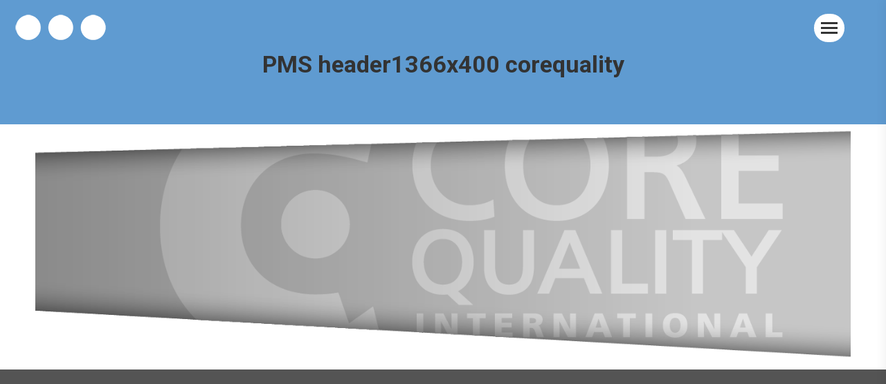

--- FILE ---
content_type: text/html; charset=UTF-8
request_url: http://www.p-m-s.nl/project/logo-huisstijl-core-quality-international/pms-header1366x400-corequality-2/
body_size: 9539
content:
<!DOCTYPE html>
<!--[if !(IE 6) | !(IE 7) | !(IE 8)  ]><!-->
<html lang="nl" class="no-js">
<!--<![endif]-->
<head>
	<meta charset="UTF-8" />
		<meta name="viewport" content="width=device-width, initial-scale=1, maximum-scale=1, user-scalable=0">
		<meta name="theme-color" content="#1e73be"/>	<link rel="profile" href="https://gmpg.org/xfn/11" />
	<meta name='robots' content='index, follow, max-image-preview:large, max-snippet:-1, max-video-preview:-1' />

	<!-- This site is optimized with the Yoast SEO plugin v19.13 - https://yoast.com/wordpress/plugins/seo/ -->
	<title>PMS header1366x400 corequality - PMS ••• ontwerp</title>
	<link rel="canonical" href="http://www.p-m-s.nl/project/logo-huisstijl-core-quality-international/pms-header1366x400-corequality-2/" />
	<meta property="og:locale" content="nl_NL" />
	<meta property="og:type" content="article" />
	<meta property="og:title" content="PMS header1366x400 corequality - PMS ••• ontwerp" />
	<meta property="og:url" content="http://www.p-m-s.nl/project/logo-huisstijl-core-quality-international/pms-header1366x400-corequality-2/" />
	<meta property="og:site_name" content="PMS ••• ontwerp" />
	<meta property="og:image" content="http://www.p-m-s.nl/project/logo-huisstijl-core-quality-international/pms-header1366x400-corequality-2" />
	<meta property="og:image:width" content="1366" />
	<meta property="og:image:height" content="400" />
	<meta property="og:image:type" content="image/png" />
	<meta name="twitter:card" content="summary_large_image" />
	<script type="application/ld+json" class="yoast-schema-graph">{"@context":"https://schema.org","@graph":[{"@type":"WebPage","@id":"http://www.p-m-s.nl/project/logo-huisstijl-core-quality-international/pms-header1366x400-corequality-2/","url":"http://www.p-m-s.nl/project/logo-huisstijl-core-quality-international/pms-header1366x400-corequality-2/","name":"PMS header1366x400 corequality - PMS ••• ontwerp","isPartOf":{"@id":"http://www.p-m-s.nl/#website"},"primaryImageOfPage":{"@id":"http://www.p-m-s.nl/project/logo-huisstijl-core-quality-international/pms-header1366x400-corequality-2/#primaryimage"},"image":{"@id":"http://www.p-m-s.nl/project/logo-huisstijl-core-quality-international/pms-header1366x400-corequality-2/#primaryimage"},"thumbnailUrl":"http://www.p-m-s.nl/wp-content/uploads/2016/04/PMS-header1366x400-corequality-1.png","datePublished":"2016-04-12T16:04:19+00:00","dateModified":"2016-04-12T16:04:19+00:00","breadcrumb":{"@id":"http://www.p-m-s.nl/project/logo-huisstijl-core-quality-international/pms-header1366x400-corequality-2/#breadcrumb"},"inLanguage":"nl","potentialAction":[{"@type":"ReadAction","target":["http://www.p-m-s.nl/project/logo-huisstijl-core-quality-international/pms-header1366x400-corequality-2/"]}]},{"@type":"ImageObject","inLanguage":"nl","@id":"http://www.p-m-s.nl/project/logo-huisstijl-core-quality-international/pms-header1366x400-corequality-2/#primaryimage","url":"http://www.p-m-s.nl/wp-content/uploads/2016/04/PMS-header1366x400-corequality-1.png","contentUrl":"http://www.p-m-s.nl/wp-content/uploads/2016/04/PMS-header1366x400-corequality-1.png","width":1366,"height":400},{"@type":"BreadcrumbList","@id":"http://www.p-m-s.nl/project/logo-huisstijl-core-quality-international/pms-header1366x400-corequality-2/#breadcrumb","itemListElement":[{"@type":"ListItem","position":1,"name":"Home","item":"http://www.p-m-s.nl/"},{"@type":"ListItem","position":2,"name":"logo &#038; huisstijl Core Quality International","item":"https://www.p-m-s.nl/project/logo-huisstijl-core-quality-international/"},{"@type":"ListItem","position":3,"name":"PMS header1366x400 corequality"}]},{"@type":"WebSite","@id":"http://www.p-m-s.nl/#website","url":"http://www.p-m-s.nl/","name":"PMS ••• ontwerp","description":"Hilversum","potentialAction":[{"@type":"SearchAction","target":{"@type":"EntryPoint","urlTemplate":"http://www.p-m-s.nl/?s={search_term_string}"},"query-input":"required name=search_term_string"}],"inLanguage":"nl"}]}</script>
	<!-- / Yoast SEO plugin. -->


<link rel='dns-prefetch' href='//fonts.googleapis.com' />
<link rel='dns-prefetch' href='//s.w.org' />
<link rel="alternate" type="application/rss+xml" title="PMS ••• ontwerp &raquo; Feed" href="http://www.p-m-s.nl/feed/" />
<link rel="alternate" type="application/rss+xml" title="PMS ••• ontwerp &raquo; Reactiesfeed" href="http://www.p-m-s.nl/comments/feed/" />
<script>
window._wpemojiSettings = {"baseUrl":"https:\/\/s.w.org\/images\/core\/emoji\/14.0.0\/72x72\/","ext":".png","svgUrl":"https:\/\/s.w.org\/images\/core\/emoji\/14.0.0\/svg\/","svgExt":".svg","source":{"concatemoji":"http:\/\/www.p-m-s.nl\/wp-includes\/js\/wp-emoji-release.min.js?ver=6.0.11"}};
/*! This file is auto-generated */
!function(e,a,t){var n,r,o,i=a.createElement("canvas"),p=i.getContext&&i.getContext("2d");function s(e,t){var a=String.fromCharCode,e=(p.clearRect(0,0,i.width,i.height),p.fillText(a.apply(this,e),0,0),i.toDataURL());return p.clearRect(0,0,i.width,i.height),p.fillText(a.apply(this,t),0,0),e===i.toDataURL()}function c(e){var t=a.createElement("script");t.src=e,t.defer=t.type="text/javascript",a.getElementsByTagName("head")[0].appendChild(t)}for(o=Array("flag","emoji"),t.supports={everything:!0,everythingExceptFlag:!0},r=0;r<o.length;r++)t.supports[o[r]]=function(e){if(!p||!p.fillText)return!1;switch(p.textBaseline="top",p.font="600 32px Arial",e){case"flag":return s([127987,65039,8205,9895,65039],[127987,65039,8203,9895,65039])?!1:!s([55356,56826,55356,56819],[55356,56826,8203,55356,56819])&&!s([55356,57332,56128,56423,56128,56418,56128,56421,56128,56430,56128,56423,56128,56447],[55356,57332,8203,56128,56423,8203,56128,56418,8203,56128,56421,8203,56128,56430,8203,56128,56423,8203,56128,56447]);case"emoji":return!s([129777,127995,8205,129778,127999],[129777,127995,8203,129778,127999])}return!1}(o[r]),t.supports.everything=t.supports.everything&&t.supports[o[r]],"flag"!==o[r]&&(t.supports.everythingExceptFlag=t.supports.everythingExceptFlag&&t.supports[o[r]]);t.supports.everythingExceptFlag=t.supports.everythingExceptFlag&&!t.supports.flag,t.DOMReady=!1,t.readyCallback=function(){t.DOMReady=!0},t.supports.everything||(n=function(){t.readyCallback()},a.addEventListener?(a.addEventListener("DOMContentLoaded",n,!1),e.addEventListener("load",n,!1)):(e.attachEvent("onload",n),a.attachEvent("onreadystatechange",function(){"complete"===a.readyState&&t.readyCallback()})),(e=t.source||{}).concatemoji?c(e.concatemoji):e.wpemoji&&e.twemoji&&(c(e.twemoji),c(e.wpemoji)))}(window,document,window._wpemojiSettings);
</script>
<style>
img.wp-smiley,
img.emoji {
	display: inline !important;
	border: none !important;
	box-shadow: none !important;
	height: 1em !important;
	width: 1em !important;
	margin: 0 0.07em !important;
	vertical-align: -0.1em !important;
	background: none !important;
	padding: 0 !important;
}
</style>
	<link rel='stylesheet' id='validate-engine-css-css'  href='http://www.p-m-s.nl/wp-content/plugins/wysija-newsletters/css/validationEngine.jquery.css?ver=2.15' media='all' />
<style id='global-styles-inline-css'>
body{--wp--preset--color--black: #000000;--wp--preset--color--cyan-bluish-gray: #abb8c3;--wp--preset--color--white: #FFF;--wp--preset--color--pale-pink: #f78da7;--wp--preset--color--vivid-red: #cf2e2e;--wp--preset--color--luminous-vivid-orange: #ff6900;--wp--preset--color--luminous-vivid-amber: #fcb900;--wp--preset--color--light-green-cyan: #7bdcb5;--wp--preset--color--vivid-green-cyan: #00d084;--wp--preset--color--pale-cyan-blue: #8ed1fc;--wp--preset--color--vivid-cyan-blue: #0693e3;--wp--preset--color--vivid-purple: #9b51e0;--wp--preset--color--accent: #1e73be;--wp--preset--color--dark-gray: #111;--wp--preset--color--light-gray: #767676;--wp--preset--gradient--vivid-cyan-blue-to-vivid-purple: linear-gradient(135deg,rgba(6,147,227,1) 0%,rgb(155,81,224) 100%);--wp--preset--gradient--light-green-cyan-to-vivid-green-cyan: linear-gradient(135deg,rgb(122,220,180) 0%,rgb(0,208,130) 100%);--wp--preset--gradient--luminous-vivid-amber-to-luminous-vivid-orange: linear-gradient(135deg,rgba(252,185,0,1) 0%,rgba(255,105,0,1) 100%);--wp--preset--gradient--luminous-vivid-orange-to-vivid-red: linear-gradient(135deg,rgba(255,105,0,1) 0%,rgb(207,46,46) 100%);--wp--preset--gradient--very-light-gray-to-cyan-bluish-gray: linear-gradient(135deg,rgb(238,238,238) 0%,rgb(169,184,195) 100%);--wp--preset--gradient--cool-to-warm-spectrum: linear-gradient(135deg,rgb(74,234,220) 0%,rgb(151,120,209) 20%,rgb(207,42,186) 40%,rgb(238,44,130) 60%,rgb(251,105,98) 80%,rgb(254,248,76) 100%);--wp--preset--gradient--blush-light-purple: linear-gradient(135deg,rgb(255,206,236) 0%,rgb(152,150,240) 100%);--wp--preset--gradient--blush-bordeaux: linear-gradient(135deg,rgb(254,205,165) 0%,rgb(254,45,45) 50%,rgb(107,0,62) 100%);--wp--preset--gradient--luminous-dusk: linear-gradient(135deg,rgb(255,203,112) 0%,rgb(199,81,192) 50%,rgb(65,88,208) 100%);--wp--preset--gradient--pale-ocean: linear-gradient(135deg,rgb(255,245,203) 0%,rgb(182,227,212) 50%,rgb(51,167,181) 100%);--wp--preset--gradient--electric-grass: linear-gradient(135deg,rgb(202,248,128) 0%,rgb(113,206,126) 100%);--wp--preset--gradient--midnight: linear-gradient(135deg,rgb(2,3,129) 0%,rgb(40,116,252) 100%);--wp--preset--duotone--dark-grayscale: url('#wp-duotone-dark-grayscale');--wp--preset--duotone--grayscale: url('#wp-duotone-grayscale');--wp--preset--duotone--purple-yellow: url('#wp-duotone-purple-yellow');--wp--preset--duotone--blue-red: url('#wp-duotone-blue-red');--wp--preset--duotone--midnight: url('#wp-duotone-midnight');--wp--preset--duotone--magenta-yellow: url('#wp-duotone-magenta-yellow');--wp--preset--duotone--purple-green: url('#wp-duotone-purple-green');--wp--preset--duotone--blue-orange: url('#wp-duotone-blue-orange');--wp--preset--font-size--small: 13px;--wp--preset--font-size--medium: 20px;--wp--preset--font-size--large: 36px;--wp--preset--font-size--x-large: 42px;}.has-black-color{color: var(--wp--preset--color--black) !important;}.has-cyan-bluish-gray-color{color: var(--wp--preset--color--cyan-bluish-gray) !important;}.has-white-color{color: var(--wp--preset--color--white) !important;}.has-pale-pink-color{color: var(--wp--preset--color--pale-pink) !important;}.has-vivid-red-color{color: var(--wp--preset--color--vivid-red) !important;}.has-luminous-vivid-orange-color{color: var(--wp--preset--color--luminous-vivid-orange) !important;}.has-luminous-vivid-amber-color{color: var(--wp--preset--color--luminous-vivid-amber) !important;}.has-light-green-cyan-color{color: var(--wp--preset--color--light-green-cyan) !important;}.has-vivid-green-cyan-color{color: var(--wp--preset--color--vivid-green-cyan) !important;}.has-pale-cyan-blue-color{color: var(--wp--preset--color--pale-cyan-blue) !important;}.has-vivid-cyan-blue-color{color: var(--wp--preset--color--vivid-cyan-blue) !important;}.has-vivid-purple-color{color: var(--wp--preset--color--vivid-purple) !important;}.has-black-background-color{background-color: var(--wp--preset--color--black) !important;}.has-cyan-bluish-gray-background-color{background-color: var(--wp--preset--color--cyan-bluish-gray) !important;}.has-white-background-color{background-color: var(--wp--preset--color--white) !important;}.has-pale-pink-background-color{background-color: var(--wp--preset--color--pale-pink) !important;}.has-vivid-red-background-color{background-color: var(--wp--preset--color--vivid-red) !important;}.has-luminous-vivid-orange-background-color{background-color: var(--wp--preset--color--luminous-vivid-orange) !important;}.has-luminous-vivid-amber-background-color{background-color: var(--wp--preset--color--luminous-vivid-amber) !important;}.has-light-green-cyan-background-color{background-color: var(--wp--preset--color--light-green-cyan) !important;}.has-vivid-green-cyan-background-color{background-color: var(--wp--preset--color--vivid-green-cyan) !important;}.has-pale-cyan-blue-background-color{background-color: var(--wp--preset--color--pale-cyan-blue) !important;}.has-vivid-cyan-blue-background-color{background-color: var(--wp--preset--color--vivid-cyan-blue) !important;}.has-vivid-purple-background-color{background-color: var(--wp--preset--color--vivid-purple) !important;}.has-black-border-color{border-color: var(--wp--preset--color--black) !important;}.has-cyan-bluish-gray-border-color{border-color: var(--wp--preset--color--cyan-bluish-gray) !important;}.has-white-border-color{border-color: var(--wp--preset--color--white) !important;}.has-pale-pink-border-color{border-color: var(--wp--preset--color--pale-pink) !important;}.has-vivid-red-border-color{border-color: var(--wp--preset--color--vivid-red) !important;}.has-luminous-vivid-orange-border-color{border-color: var(--wp--preset--color--luminous-vivid-orange) !important;}.has-luminous-vivid-amber-border-color{border-color: var(--wp--preset--color--luminous-vivid-amber) !important;}.has-light-green-cyan-border-color{border-color: var(--wp--preset--color--light-green-cyan) !important;}.has-vivid-green-cyan-border-color{border-color: var(--wp--preset--color--vivid-green-cyan) !important;}.has-pale-cyan-blue-border-color{border-color: var(--wp--preset--color--pale-cyan-blue) !important;}.has-vivid-cyan-blue-border-color{border-color: var(--wp--preset--color--vivid-cyan-blue) !important;}.has-vivid-purple-border-color{border-color: var(--wp--preset--color--vivid-purple) !important;}.has-vivid-cyan-blue-to-vivid-purple-gradient-background{background: var(--wp--preset--gradient--vivid-cyan-blue-to-vivid-purple) !important;}.has-light-green-cyan-to-vivid-green-cyan-gradient-background{background: var(--wp--preset--gradient--light-green-cyan-to-vivid-green-cyan) !important;}.has-luminous-vivid-amber-to-luminous-vivid-orange-gradient-background{background: var(--wp--preset--gradient--luminous-vivid-amber-to-luminous-vivid-orange) !important;}.has-luminous-vivid-orange-to-vivid-red-gradient-background{background: var(--wp--preset--gradient--luminous-vivid-orange-to-vivid-red) !important;}.has-very-light-gray-to-cyan-bluish-gray-gradient-background{background: var(--wp--preset--gradient--very-light-gray-to-cyan-bluish-gray) !important;}.has-cool-to-warm-spectrum-gradient-background{background: var(--wp--preset--gradient--cool-to-warm-spectrum) !important;}.has-blush-light-purple-gradient-background{background: var(--wp--preset--gradient--blush-light-purple) !important;}.has-blush-bordeaux-gradient-background{background: var(--wp--preset--gradient--blush-bordeaux) !important;}.has-luminous-dusk-gradient-background{background: var(--wp--preset--gradient--luminous-dusk) !important;}.has-pale-ocean-gradient-background{background: var(--wp--preset--gradient--pale-ocean) !important;}.has-electric-grass-gradient-background{background: var(--wp--preset--gradient--electric-grass) !important;}.has-midnight-gradient-background{background: var(--wp--preset--gradient--midnight) !important;}.has-small-font-size{font-size: var(--wp--preset--font-size--small) !important;}.has-medium-font-size{font-size: var(--wp--preset--font-size--medium) !important;}.has-large-font-size{font-size: var(--wp--preset--font-size--large) !important;}.has-x-large-font-size{font-size: var(--wp--preset--font-size--x-large) !important;}
</style>
<link rel='stylesheet' id='pc_google_analytics-frontend-css'  href='http://www.p-m-s.nl/wp-content/plugins/pc-google-analytics/assets/css/frontend.css?ver=1.0.0' media='all' />
<link rel='stylesheet' id='the7-font-css'  href='http://www.p-m-s.nl/wp-content/themes/dt-the7/fonts/icomoon-the7-font/icomoon-the7-font.min.css?ver=11.11.0' media='all' />
<link rel='stylesheet' id='the7-Defaults-css'  href='http://www.p-m-s.nl/wp-content/uploads/smile_fonts/Defaults/Defaults.css?ver=6.0.11' media='all' />
<link rel='stylesheet' id='dt-web-fonts-css'  href='https://fonts.googleapis.com/css?family=Roboto:400,600,700%7CWork+Sans:400,600,700%7COpen+Sans:400,600,700' media='all' />
<link rel='stylesheet' id='dt-main-css'  href='http://www.p-m-s.nl/wp-content/themes/dt-the7/css/main.min.css?ver=11.11.0' media='all' />
<style id='dt-main-inline-css'>
body #load {
  display: block;
  height: 100%;
  overflow: hidden;
  position: fixed;
  width: 100%;
  z-index: 9901;
  opacity: 1;
  visibility: visible;
  transition: all .35s ease-out;
}
.load-wrap {
  width: 100%;
  height: 100%;
  background-position: center center;
  background-repeat: no-repeat;
  text-align: center;
  display: -ms-flexbox;
  display: -ms-flex;
  display: flex;
  -ms-align-items: center;
  -ms-flex-align: center;
  align-items: center;
  -ms-flex-flow: column wrap;
  flex-flow: column wrap;
  -ms-flex-pack: center;
  -ms-justify-content: center;
  justify-content: center;
}
.load-wrap > svg {
  position: absolute;
  top: 50%;
  left: 50%;
  transform: translate(-50%,-50%);
}
#load {
  background: var(--the7-elementor-beautiful-loading-bg,#ffffff);
  --the7-beautiful-spinner-color2: var(--the7-beautiful-spinner-color,rgba(51,51,51,0.3));
}

</style>
<link rel='stylesheet' id='the7-custom-scrollbar-css'  href='http://www.p-m-s.nl/wp-content/themes/dt-the7/lib/custom-scrollbar/custom-scrollbar.min.css?ver=11.11.0' media='all' />
<link rel='stylesheet' id='the7-wpbakery-css'  href='http://www.p-m-s.nl/wp-content/themes/dt-the7/css/wpbakery.min.css?ver=11.11.0' media='all' />
<link rel='stylesheet' id='the7-core-css'  href='http://www.p-m-s.nl/wp-content/plugins/dt-the7-core/assets/css/post-type.min.css?ver=2.7.10' media='all' />
<link rel='stylesheet' id='the7-css-vars-css'  href='http://www.p-m-s.nl/wp-content/uploads/the7-css/css-vars.css?ver=a8de30690fe7' media='all' />
<link rel='stylesheet' id='dt-custom-css'  href='http://www.p-m-s.nl/wp-content/uploads/the7-css/custom.css?ver=a8de30690fe7' media='all' />
<link rel='stylesheet' id='dt-media-css'  href='http://www.p-m-s.nl/wp-content/uploads/the7-css/media.css?ver=a8de30690fe7' media='all' />
<link rel='stylesheet' id='the7-mega-menu-css'  href='http://www.p-m-s.nl/wp-content/uploads/the7-css/mega-menu.css?ver=a8de30690fe7' media='all' />
<link rel='stylesheet' id='the7-elements-albums-portfolio-css'  href='http://www.p-m-s.nl/wp-content/uploads/the7-css/the7-elements-albums-portfolio.css?ver=a8de30690fe7' media='all' />
<link rel='stylesheet' id='the7-elements-css'  href='http://www.p-m-s.nl/wp-content/uploads/the7-css/post-type-dynamic.css?ver=a8de30690fe7' media='all' />
<link rel='stylesheet' id='style-css'  href='http://www.p-m-s.nl/wp-content/themes/dt-the7/style.css?ver=11.11.0' media='all' />
<script src='http://www.p-m-s.nl/wp-includes/js/jquery/jquery.min.js?ver=3.6.0' id='jquery-core-js'></script>
<script src='http://www.p-m-s.nl/wp-includes/js/jquery/jquery-migrate.min.js?ver=3.3.2' id='jquery-migrate-js'></script>
<script src='http://www.p-m-s.nl/wp-content/plugins/pc-google-analytics/assets/js/frontend.min.js?ver=1.0.0' id='pc_google_analytics-frontend-js'></script>
<script id='dt-above-fold-js-extra'>
var dtLocal = {"themeUrl":"http:\/\/www.p-m-s.nl\/wp-content\/themes\/dt-the7","passText":"Om deze pagina te bekijken kun je hier je wachtwoord invoeren:","moreButtonText":{"loading":"Laden\u2026","loadMore":"Laad meer"},"postID":"3665","ajaxurl":"http:\/\/www.p-m-s.nl\/wp-admin\/admin-ajax.php","REST":{"baseUrl":"http:\/\/www.p-m-s.nl\/wp-json\/the7\/v1","endpoints":{"sendMail":"\/send-mail"}},"contactMessages":{"required":"One or more fields have an error. Please check and try again.","terms":"Graag de privacy policy accepteren.","fillTheCaptchaError":"Graag de captha invullen."},"captchaSiteKey":"","ajaxNonce":"2928db6f3c","pageData":"","themeSettings":{"smoothScroll":"off","lazyLoading":false,"desktopHeader":{"height":""},"ToggleCaptionEnabled":"disabled","ToggleCaption":"Navigation","floatingHeader":{"showAfter":110,"showMenu":true,"height":60,"logo":{"showLogo":true,"html":"<img class=\" preload-me\" src=\"http:\/\/www.p-m-s.nl\/wp-content\/uploads\/2022\/10\/PMS-ONTWERP-300.png\" srcset=\"http:\/\/www.p-m-s.nl\/wp-content\/uploads\/2022\/10\/PMS-ONTWERP-300.png 300w\" width=\"300\" height=\"26\"   sizes=\"300px\" alt=\"PMS \u2022\u2022\u2022 ontwerp\" \/>","url":"http:\/\/www.p-m-s.nl\/"}},"topLine":{"floatingTopLine":{"logo":{"showLogo":false,"html":""}}},"mobileHeader":{"firstSwitchPoint":992,"secondSwitchPoint":778,"firstSwitchPointHeight":60,"secondSwitchPointHeight":60,"mobileToggleCaptionEnabled":"disabled","mobileToggleCaption":"Menu"},"stickyMobileHeaderFirstSwitch":{"logo":{"html":"<img class=\" preload-me\" src=\"http:\/\/www.p-m-s.nl\/wp-content\/uploads\/2024\/02\/PMS-logo-gray.webp\" srcset=\"http:\/\/www.p-m-s.nl\/wp-content\/uploads\/2024\/02\/PMS-logo-gray.webp 1206w\" width=\"1206\" height=\"90\"   sizes=\"1206px\" alt=\"PMS \u2022\u2022\u2022 ontwerp\" \/>"}},"stickyMobileHeaderSecondSwitch":{"logo":{"html":"<img class=\" preload-me\" src=\"http:\/\/www.p-m-s.nl\/wp-content\/uploads\/2024\/02\/PMS-logo-gray.webp\" srcset=\"http:\/\/www.p-m-s.nl\/wp-content\/uploads\/2024\/02\/PMS-logo-gray.webp 1206w\" width=\"1206\" height=\"90\"   sizes=\"1206px\" alt=\"PMS \u2022\u2022\u2022 ontwerp\" \/>"}},"sidebar":{"switchPoint":992},"boxedWidth":"1340px"},"VCMobileScreenWidth":"768"};
var dtShare = {"shareButtonText":{"facebook":"Deel op Facebook","twitter":"Tweet","pinterest":"Pin it","linkedin":"Deel op LinkedIn","whatsapp":"Deel via WhatsApp"},"overlayOpacity":"85"};
</script>
<script src='http://www.p-m-s.nl/wp-content/themes/dt-the7/js/above-the-fold.min.js?ver=11.11.0' id='dt-above-fold-js'></script>
<script></script><link rel="https://api.w.org/" href="http://www.p-m-s.nl/wp-json/" /><link rel="alternate" type="application/json" href="http://www.p-m-s.nl/wp-json/wp/v2/media/3665" /><link rel="EditURI" type="application/rsd+xml" title="RSD" href="http://www.p-m-s.nl/xmlrpc.php?rsd" />
<link rel="wlwmanifest" type="application/wlwmanifest+xml" href="http://www.p-m-s.nl/wp-includes/wlwmanifest.xml" /> 
<meta name="generator" content="WordPress 6.0.11" />
<link rel='shortlink' href='http://www.p-m-s.nl/?p=3665' />
<link rel="alternate" type="application/json+oembed" href="http://www.p-m-s.nl/wp-json/oembed/1.0/embed?url=http%3A%2F%2Fwww.p-m-s.nl%2Fproject%2Flogo-huisstijl-core-quality-international%2Fpms-header1366x400-corequality-2%2F" />
<link rel="alternate" type="text/xml+oembed" href="http://www.p-m-s.nl/wp-json/oembed/1.0/embed?url=http%3A%2F%2Fwww.p-m-s.nl%2Fproject%2Flogo-huisstijl-core-quality-international%2Fpms-header1366x400-corequality-2%2F&#038;format=xml" />
	<script>
		(function(i,s,o,g,r,a,m){i['GoogleAnalyticsObject']=r;i[r]=i[r]||function(){
		(i[r].q=i[r].q||[]).push(arguments)},i[r].l=1*new Date();a=s.createElement(o),
		m=s.getElementsByTagName(o)[0];a.async=1;a.src=g;m.parentNode.insertBefore(a,m)
		})(window,document,'script','//www.google-analytics.com/analytics.js','ga');
		
		ga('create', 'UA-28118066-1', 'auto');
		ga('send', 'pageview');
		
		</script>
<meta name="generator" content="Powered by WPBakery Page Builder - drag and drop page builder for WordPress."/>
<script type="text/javascript" id="the7-loader-script">
document.addEventListener("DOMContentLoaded", function(event) {
	var load = document.getElementById("load");
	if(!load.classList.contains('loader-removed')){
		var removeLoading = setTimeout(function() {
			load.className += " loader-removed";
		}, 300);
	}
});
</script>
		<link rel="icon" href="http://www.p-m-s.nl/wp-content/uploads/2016/03/cropped-PMS-favicon.jpg" type="image/jpeg" sizes="16x16"/><noscript><style> .wpb_animate_when_almost_visible { opacity: 1; }</style></noscript></head>
<body id="the7-body" class="attachment attachment-template-default single single-attachment postid-3665 attachmentid-3665 attachment-png wp-embed-responsive the7-core-ver-2.7.10 no-comments dt-responsive-on header-side-right right-mobile-menu-close-icon ouside-menu-close-icon sticky-header slide-header-animation mobile-hamburger-close-bg-enable mobile-hamburger-close-bg-hover-enable  fade-medium-mobile-menu-close-icon fade-medium-menu-close-icon srcset-enabled btn-flat custom-btn-color custom-btn-hover-color sticky-mobile-header first-switch-logo-left first-switch-menu-right second-switch-logo-left second-switch-menu-right right-mobile-menu layzr-loading-on popup-message-style the7-ver-11.11.0 wpb-js-composer js-comp-ver-7.9 vc_responsive">
<svg xmlns="http://www.w3.org/2000/svg" viewBox="0 0 0 0" width="0" height="0" focusable="false" role="none" style="visibility: hidden; position: absolute; left: -9999px; overflow: hidden;" ><defs><filter id="wp-duotone-dark-grayscale"><feColorMatrix color-interpolation-filters="sRGB" type="matrix" values=" .299 .587 .114 0 0 .299 .587 .114 0 0 .299 .587 .114 0 0 .299 .587 .114 0 0 " /><feComponentTransfer color-interpolation-filters="sRGB" ><feFuncR type="table" tableValues="0 0.49803921568627" /><feFuncG type="table" tableValues="0 0.49803921568627" /><feFuncB type="table" tableValues="0 0.49803921568627" /><feFuncA type="table" tableValues="1 1" /></feComponentTransfer><feComposite in2="SourceGraphic" operator="in" /></filter></defs></svg><svg xmlns="http://www.w3.org/2000/svg" viewBox="0 0 0 0" width="0" height="0" focusable="false" role="none" style="visibility: hidden; position: absolute; left: -9999px; overflow: hidden;" ><defs><filter id="wp-duotone-grayscale"><feColorMatrix color-interpolation-filters="sRGB" type="matrix" values=" .299 .587 .114 0 0 .299 .587 .114 0 0 .299 .587 .114 0 0 .299 .587 .114 0 0 " /><feComponentTransfer color-interpolation-filters="sRGB" ><feFuncR type="table" tableValues="0 1" /><feFuncG type="table" tableValues="0 1" /><feFuncB type="table" tableValues="0 1" /><feFuncA type="table" tableValues="1 1" /></feComponentTransfer><feComposite in2="SourceGraphic" operator="in" /></filter></defs></svg><svg xmlns="http://www.w3.org/2000/svg" viewBox="0 0 0 0" width="0" height="0" focusable="false" role="none" style="visibility: hidden; position: absolute; left: -9999px; overflow: hidden;" ><defs><filter id="wp-duotone-purple-yellow"><feColorMatrix color-interpolation-filters="sRGB" type="matrix" values=" .299 .587 .114 0 0 .299 .587 .114 0 0 .299 .587 .114 0 0 .299 .587 .114 0 0 " /><feComponentTransfer color-interpolation-filters="sRGB" ><feFuncR type="table" tableValues="0.54901960784314 0.98823529411765" /><feFuncG type="table" tableValues="0 1" /><feFuncB type="table" tableValues="0.71764705882353 0.25490196078431" /><feFuncA type="table" tableValues="1 1" /></feComponentTransfer><feComposite in2="SourceGraphic" operator="in" /></filter></defs></svg><svg xmlns="http://www.w3.org/2000/svg" viewBox="0 0 0 0" width="0" height="0" focusable="false" role="none" style="visibility: hidden; position: absolute; left: -9999px; overflow: hidden;" ><defs><filter id="wp-duotone-blue-red"><feColorMatrix color-interpolation-filters="sRGB" type="matrix" values=" .299 .587 .114 0 0 .299 .587 .114 0 0 .299 .587 .114 0 0 .299 .587 .114 0 0 " /><feComponentTransfer color-interpolation-filters="sRGB" ><feFuncR type="table" tableValues="0 1" /><feFuncG type="table" tableValues="0 0.27843137254902" /><feFuncB type="table" tableValues="0.5921568627451 0.27843137254902" /><feFuncA type="table" tableValues="1 1" /></feComponentTransfer><feComposite in2="SourceGraphic" operator="in" /></filter></defs></svg><svg xmlns="http://www.w3.org/2000/svg" viewBox="0 0 0 0" width="0" height="0" focusable="false" role="none" style="visibility: hidden; position: absolute; left: -9999px; overflow: hidden;" ><defs><filter id="wp-duotone-midnight"><feColorMatrix color-interpolation-filters="sRGB" type="matrix" values=" .299 .587 .114 0 0 .299 .587 .114 0 0 .299 .587 .114 0 0 .299 .587 .114 0 0 " /><feComponentTransfer color-interpolation-filters="sRGB" ><feFuncR type="table" tableValues="0 0" /><feFuncG type="table" tableValues="0 0.64705882352941" /><feFuncB type="table" tableValues="0 1" /><feFuncA type="table" tableValues="1 1" /></feComponentTransfer><feComposite in2="SourceGraphic" operator="in" /></filter></defs></svg><svg xmlns="http://www.w3.org/2000/svg" viewBox="0 0 0 0" width="0" height="0" focusable="false" role="none" style="visibility: hidden; position: absolute; left: -9999px; overflow: hidden;" ><defs><filter id="wp-duotone-magenta-yellow"><feColorMatrix color-interpolation-filters="sRGB" type="matrix" values=" .299 .587 .114 0 0 .299 .587 .114 0 0 .299 .587 .114 0 0 .299 .587 .114 0 0 " /><feComponentTransfer color-interpolation-filters="sRGB" ><feFuncR type="table" tableValues="0.78039215686275 1" /><feFuncG type="table" tableValues="0 0.94901960784314" /><feFuncB type="table" tableValues="0.35294117647059 0.47058823529412" /><feFuncA type="table" tableValues="1 1" /></feComponentTransfer><feComposite in2="SourceGraphic" operator="in" /></filter></defs></svg><svg xmlns="http://www.w3.org/2000/svg" viewBox="0 0 0 0" width="0" height="0" focusable="false" role="none" style="visibility: hidden; position: absolute; left: -9999px; overflow: hidden;" ><defs><filter id="wp-duotone-purple-green"><feColorMatrix color-interpolation-filters="sRGB" type="matrix" values=" .299 .587 .114 0 0 .299 .587 .114 0 0 .299 .587 .114 0 0 .299 .587 .114 0 0 " /><feComponentTransfer color-interpolation-filters="sRGB" ><feFuncR type="table" tableValues="0.65098039215686 0.40392156862745" /><feFuncG type="table" tableValues="0 1" /><feFuncB type="table" tableValues="0.44705882352941 0.4" /><feFuncA type="table" tableValues="1 1" /></feComponentTransfer><feComposite in2="SourceGraphic" operator="in" /></filter></defs></svg><svg xmlns="http://www.w3.org/2000/svg" viewBox="0 0 0 0" width="0" height="0" focusable="false" role="none" style="visibility: hidden; position: absolute; left: -9999px; overflow: hidden;" ><defs><filter id="wp-duotone-blue-orange"><feColorMatrix color-interpolation-filters="sRGB" type="matrix" values=" .299 .587 .114 0 0 .299 .587 .114 0 0 .299 .587 .114 0 0 .299 .587 .114 0 0 " /><feComponentTransfer color-interpolation-filters="sRGB" ><feFuncR type="table" tableValues="0.098039215686275 1" /><feFuncG type="table" tableValues="0 0.66274509803922" /><feFuncB type="table" tableValues="0.84705882352941 0.41960784313725" /><feFuncA type="table" tableValues="1 1" /></feComponentTransfer><feComposite in2="SourceGraphic" operator="in" /></filter></defs></svg><!-- The7 11.11.0 -->
<div id="load" class="spinner-loader">
	<div class="load-wrap"><style type="text/css">
    [class*="the7-spinner-animate-"]{
        animation: spinner-animation 1s cubic-bezier(1,1,1,1) infinite;
        x:46.5px;
        y:40px;
        width:7px;
        height:20px;
        fill:var(--the7-beautiful-spinner-color2);
        opacity: 0.2;
    }
    .the7-spinner-animate-2{
        animation-delay: 0.083s;
    }
    .the7-spinner-animate-3{
        animation-delay: 0.166s;
    }
    .the7-spinner-animate-4{
         animation-delay: 0.25s;
    }
    .the7-spinner-animate-5{
         animation-delay: 0.33s;
    }
    .the7-spinner-animate-6{
         animation-delay: 0.416s;
    }
    .the7-spinner-animate-7{
         animation-delay: 0.5s;
    }
    .the7-spinner-animate-8{
         animation-delay: 0.58s;
    }
    .the7-spinner-animate-9{
         animation-delay: 0.666s;
    }
    .the7-spinner-animate-10{
         animation-delay: 0.75s;
    }
    .the7-spinner-animate-11{
        animation-delay: 0.83s;
    }
    .the7-spinner-animate-12{
        animation-delay: 0.916s;
    }
    @keyframes spinner-animation{
        from {
            opacity: 1;
        }
        to{
            opacity: 0;
        }
    }
</style>
<svg width="75px" height="75px" xmlns="http://www.w3.org/2000/svg" viewBox="0 0 100 100" preserveAspectRatio="xMidYMid">
	<rect class="the7-spinner-animate-1" rx="5" ry="5" transform="rotate(0 50 50) translate(0 -30)"></rect>
	<rect class="the7-spinner-animate-2" rx="5" ry="5" transform="rotate(30 50 50) translate(0 -30)"></rect>
	<rect class="the7-spinner-animate-3" rx="5" ry="5" transform="rotate(60 50 50) translate(0 -30)"></rect>
	<rect class="the7-spinner-animate-4" rx="5" ry="5" transform="rotate(90 50 50) translate(0 -30)"></rect>
	<rect class="the7-spinner-animate-5" rx="5" ry="5" transform="rotate(120 50 50) translate(0 -30)"></rect>
	<rect class="the7-spinner-animate-6" rx="5" ry="5" transform="rotate(150 50 50) translate(0 -30)"></rect>
	<rect class="the7-spinner-animate-7" rx="5" ry="5" transform="rotate(180 50 50) translate(0 -30)"></rect>
	<rect class="the7-spinner-animate-8" rx="5" ry="5" transform="rotate(210 50 50) translate(0 -30)"></rect>
	<rect class="the7-spinner-animate-9" rx="5" ry="5" transform="rotate(240 50 50) translate(0 -30)"></rect>
	<rect class="the7-spinner-animate-10" rx="5" ry="5" transform="rotate(270 50 50) translate(0 -30)"></rect>
	<rect class="the7-spinner-animate-11" rx="5" ry="5" transform="rotate(300 50 50) translate(0 -30)"></rect>
	<rect class="the7-spinner-animate-12" rx="5" ry="5" transform="rotate(330 50 50) translate(0 -30)"></rect>
</svg></div>
</div>
<div id="page" >
	<a class="skip-link screen-reader-text" href="#content">Spring naar content</a>


<div class="menu-close-toggle hamburger-close-bg-enable hamburger-close-bg-hover-enable hamburger-close-border-enable hamburger-close-border-hover-enable"><div class="close-line-wrap"><span class="close-line"></span><span class="close-line"></span><span class="close-line"></span></div></div><div class="masthead side-header slide-out widgets full-height shadow-decoration shadow-mobile-header-decoration sub-downwards medium-menu-icon hamburger-bg-enable hamburger-bg-hover-enable hamburger-border-enable hamburger-border-hover-enable small-mobile-menu-icon dt-parent-menu-clickable show-sub-menu-on-hover" role="banner">
		<header class="header-bar">
		<div class="branding">
	<div id="site-title" class="assistive-text">PMS ••• ontwerp</div>
	<div id="site-description" class="assistive-text">Hilversum</div>
	<a class="" href="http://www.p-m-s.nl/"><img class=" preload-me" src="http://www.p-m-s.nl/wp-content/uploads/2024/02/PMS-Ontwerp-logo-500x500-donker.png" srcset="http://www.p-m-s.nl/wp-content/uploads/2024/02/PMS-Ontwerp-logo-500x500-donker.png 500w" width="500" height="500"   sizes="500px" alt="PMS ••• ontwerp" /></a></div>
		<ul id="primary-menu" class="main-nav underline-decoration upwards-line level-arrows-on outside-item-remove-margin"><li class="menu-item menu-item-type-post_type menu-item-object-page menu-item-home menu-item-4136 first depth-0"><a href='http://www.p-m-s.nl/' data-level='1'><span class="menu-item-text"><span class="menu-text">home</span></span></a></li> <li class="menu-item menu-item-type-post_type menu-item-object-page menu-item-554 depth-0"><a href='http://www.p-m-s.nl/ons-werk/' data-level='1'><span class="menu-item-text"><span class="menu-text">ons werk</span></span></a></li> <li class="menu-item menu-item-type-post_type menu-item-object-page menu-item-647 depth-0"><a href='http://www.p-m-s.nl/over-ons/' data-level='1'><span class="menu-item-text"><span class="menu-text">over ons</span></span></a></li> <li class="menu-item menu-item-type-post_type menu-item-object-page menu-item-281 depth-0"><a href='http://www.p-m-s.nl/klanten/' data-level='1'><span class="menu-item-text"><span class="menu-text">klanten</span></span></a></li> <li class="menu-item menu-item-type-post_type menu-item-object-page menu-item-648 last depth-0"><a href='http://www.p-m-s.nl/contact/' data-level='1'><span class="menu-item-text"><span class="menu-text">contact</span></span></a></li> </ul>		<div class="mini-widgets"><div class="mini-search show-on-desktop near-logo-first-switch in-menu-second-switch popup-search custom-icon"><form class="searchform mini-widget-searchform" role="search" method="get" action="http://www.p-m-s.nl/">

	<div class="screen-reader-text">Zoeken:</div>

	
		<a href="" class="submit mini-icon-off"><span>Search</span></a>
		<div class="popup-search-wrap">
			<input type="text" class="field searchform-s" name="s" value="" placeholder="Type and hit enter …" title="Search form"/>
			<a href="" class="search-icon"><i class="the7-mw-icon-search-bold"></i></a>
		</div>

			<input type="submit" class="assistive-text searchsubmit" value="Go!"/>
</form>
</div><span class="mini-contacts phone show-on-desktop in-menu-first-switch in-menu-second-switch">+31356213533</span></div>	</header>
</div>

<div class="masthead mixed-header side-header-menu-icon floating-logo floating-menu-icon-right medium-menu-icon hamburger-bg-enable hamburger-bg-hover-enable hamburger-border-enable hamburger-border-hover-enable small-mobile-menu-icon dt-parent-menu-clickable show-sub-menu-on-hover shadow-decoration shadow-mobile-header-decoration show-device-logo show-mobile-logo" role="banner">

	<div class="top-bar top-bar-empty top-bar-line-hide">
	<div class="top-bar-bg" ></div>
	<div class="mini-widgets left-widgets"></div><div class="mini-widgets right-widgets"></div></div>

	<header class="header-bar">

		<div class="branding">

	<a class="" href="http://www.p-m-s.nl/"><img class=" preload-me" src="http://www.p-m-s.nl/wp-content/uploads/2024/02/PMS-bolletjes-wit-40.webp" srcset="http://www.p-m-s.nl/wp-content/uploads/2024/02/PMS-bolletjes-wit-40.webp 136w, http://www.p-m-s.nl/wp-content/uploads/2024/02/PMS-bolletjes-wit-90.webp 307w" width="136" height="40"   sizes="136px" alt="PMS ••• ontwerp" /><img class="mobile-logo preload-me" src="http://www.p-m-s.nl/wp-content/uploads/2024/02/PMS-logo-gray.webp" srcset="http://www.p-m-s.nl/wp-content/uploads/2024/02/PMS-logo-gray.webp 1206w" width="1206" height="90"   sizes="1206px" alt="PMS ••• ontwerp" /></a>
</div>

		<div class="menu-toggle"></div>
	</header>

</div>
<div role="navigation" class="dt-mobile-header mobile-menu-show-divider">
	<div class="dt-close-mobile-menu-icon"><div class="close-line-wrap"><span class="close-line"></span><span class="close-line"></span><span class="close-line"></span></div></div>	<ul id="mobile-menu" class="mobile-main-nav">
		<li class="menu-item menu-item-type-post_type menu-item-object-page menu-item-home menu-item-4136 first depth-0"><a href='http://www.p-m-s.nl/' data-level='1'><span class="menu-item-text"><span class="menu-text">home</span></span></a></li> <li class="menu-item menu-item-type-post_type menu-item-object-page menu-item-554 depth-0"><a href='http://www.p-m-s.nl/ons-werk/' data-level='1'><span class="menu-item-text"><span class="menu-text">ons werk</span></span></a></li> <li class="menu-item menu-item-type-post_type menu-item-object-page menu-item-647 depth-0"><a href='http://www.p-m-s.nl/over-ons/' data-level='1'><span class="menu-item-text"><span class="menu-text">over ons</span></span></a></li> <li class="menu-item menu-item-type-post_type menu-item-object-page menu-item-281 depth-0"><a href='http://www.p-m-s.nl/klanten/' data-level='1'><span class="menu-item-text"><span class="menu-text">klanten</span></span></a></li> <li class="menu-item menu-item-type-post_type menu-item-object-page menu-item-648 last depth-0"><a href='http://www.p-m-s.nl/contact/' data-level='1'><span class="menu-item-text"><span class="menu-text">contact</span></span></a></li> 	</ul>
	<div class='mobile-mini-widgets-in-menu'></div>
</div>

		<div class="page-title title-center solid-bg breadcrumbs-off breadcrumbs-mobile-off page-title-responsive-enabled">
			<div class="wf-wrap">

				<div class="page-title-head hgroup"><h1 class="entry-title">PMS header1366x400 corequality</h1></div>			</div>
		</div>

		

<div id="main" class="sidebar-none sidebar-divider-vertical">

	
	<div class="main-gradient"></div>
	<div class="wf-wrap">
	<div class="wf-container-main">

	

			<!-- Content -->
			<div id="content" class="content" role="main">

				
					
						<article id="post-3665" class="post-3665 attachment type-attachment status-inherit description-off">

							
							<a href="http://www.p-m-s.nl/wp-content/uploads/2016/04/PMS-header1366x400-corequality-1.png" class="alignnone rollover rollover-zoom dt-pswp-item layzr-bg" data-dt-img-description="" title="PMS header1366x400 corequality"><img class="preload-me lazy-load aspect" src="data:image/svg+xml,%3Csvg%20xmlns%3D&#39;http%3A%2F%2Fwww.w3.org%2F2000%2Fsvg&#39;%20viewBox%3D&#39;0%200%201366%20400&#39;%2F%3E" data-src="http://www.p-m-s.nl/wp-content/uploads/2016/04/PMS-header1366x400-corequality-1.png" data-srcset="http://www.p-m-s.nl/wp-content/uploads/2016/04/PMS-header1366x400-corequality-1.png 1366w" loading="eager" style="--ratio: 1366 / 400" sizes="(max-width: 1366px) 100vw, 1366px" alt="" width="1366" height="400"  /></a>
						</article>

						
					
				
			</div><!-- #content -->

			

			</div><!-- .wf-container -->
		</div><!-- .wf-wrap -->

	
	</div><!-- #main -->

	

<a href="#" class="scroll-top"><svg version="1.1" id="Layer_1" xmlns="http://www.w3.org/2000/svg" xmlns:xlink="http://www.w3.org/1999/xlink" x="0px" y="0px"
	 viewBox="0 0 16 16" style="enable-background:new 0 0 16 16;" xml:space="preserve">
<path d="M11.7,6.3l-3-3C8.5,3.1,8.3,3,8,3c0,0,0,0,0,0C7.7,3,7.5,3.1,7.3,3.3l-3,3c-0.4,0.4-0.4,1,0,1.4c0.4,0.4,1,0.4,1.4,0L7,6.4
	V12c0,0.6,0.4,1,1,1s1-0.4,1-1V6.4l1.3,1.3c0.4,0.4,1,0.4,1.4,0C11.9,7.5,12,7.3,12,7S11.9,6.5,11.7,6.3z"/>
</svg><span class="screen-reader-text">Terug naar boven</span></a>

</div><!-- #page -->

<script src='http://www.p-m-s.nl/wp-content/themes/dt-the7/js/main.min.js?ver=11.11.0' id='dt-main-js'></script>
<script src='http://www.p-m-s.nl/wp-content/themes/dt-the7/lib/jquery-mousewheel/jquery-mousewheel.min.js?ver=11.11.0' id='jquery-mousewheel-js'></script>
<script src='http://www.p-m-s.nl/wp-content/themes/dt-the7/lib/custom-scrollbar/custom-scrollbar.min.js?ver=11.11.0' id='the7-custom-scrollbar-js'></script>
<script src='http://www.p-m-s.nl/wp-content/plugins/dt-the7-core/assets/js/post-type.min.js?ver=2.7.10' id='the7-core-js'></script>
<script></script>
<div class="pswp" tabindex="-1" role="dialog" aria-hidden="true">
	<div class="pswp__bg"></div>
	<div class="pswp__scroll-wrap">
		<div class="pswp__container">
			<div class="pswp__item"></div>
			<div class="pswp__item"></div>
			<div class="pswp__item"></div>
		</div>
		<div class="pswp__ui pswp__ui--hidden">
			<div class="pswp__top-bar">
				<div class="pswp__counter"></div>
				<button class="pswp__button pswp__button--close" title="Close (Esc)" aria-label="Close (Esc)"></button>
				<button class="pswp__button pswp__button--share" title="Share" aria-label="Share"></button>
				<button class="pswp__button pswp__button--fs" title="Toggle fullscreen" aria-label="Toggle fullscreen"></button>
				<button class="pswp__button pswp__button--zoom" title="Zoom in/out" aria-label="Zoom in/out"></button>
				<div class="pswp__preloader">
					<div class="pswp__preloader__icn">
						<div class="pswp__preloader__cut">
							<div class="pswp__preloader__donut"></div>
						</div>
					</div>
				</div>
			</div>
			<div class="pswp__share-modal pswp__share-modal--hidden pswp__single-tap">
				<div class="pswp__share-tooltip"></div> 
			</div>
			<button class="pswp__button pswp__button--arrow--left" title="Previous (arrow left)" aria-label="Previous (arrow left)">
			</button>
			<button class="pswp__button pswp__button--arrow--right" title="Next (arrow right)" aria-label="Next (arrow right)">
			</button>
			<div class="pswp__caption">
				<div class="pswp__caption__center"></div>
			</div>
		</div>
	</div>
</div>
</body>
</html>


--- FILE ---
content_type: text/plain
request_url: https://www.google-analytics.com/j/collect?v=1&_v=j102&a=1476671068&t=pageview&_s=1&dl=http%3A%2F%2Fwww.p-m-s.nl%2Fproject%2Flogo-huisstijl-core-quality-international%2Fpms-header1366x400-corequality-2%2F&ul=en-us%40posix&dt=PMS%20header1366x400%20corequality%20-%20PMS%20%E2%80%A2%E2%80%A2%E2%80%A2%20ontwerp&sr=1280x720&vp=1280x720&_u=IEBAAEABAAAAACAAI~&jid=1902013434&gjid=350551419&cid=719730903.1769111578&tid=UA-28118066-1&_gid=1550670082.1769111578&_r=1&_slc=1&z=1533152157
body_size: -283
content:
2,cG-WKNBV3E3DL